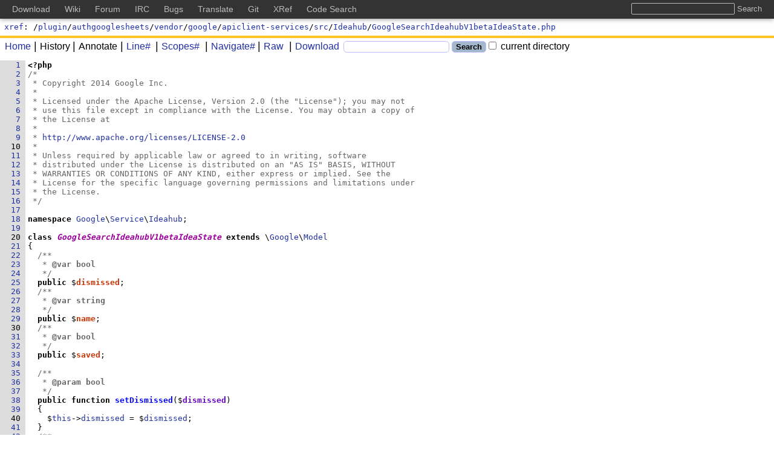

--- FILE ---
content_type: text/html;charset=UTF-8
request_url: https://codesearch.dokuwiki.org/xref/plugin/authgooglesheets/vendor/google/apiclient-services/src/Ideahub/GoogleSearchIdeahubV1betaIdeaState.php?a=true
body_size: 5055
content:
<!DOCTYPE html>
<html lang="en"
      class="xref">
<head>
<meta charset="UTF-8">
<meta name="robots" content="noindex,nofollow" />
<meta http-equiv="Content-Type" content="text/html; charset=UTF-8" />
<meta name="generator" content="{OpenGrok 1.14.1 (0010bd7fd0bbdce260f4e517d9817fdcb232c9a4)" />
<meta name="theme-color" content="#ffffff">
<link rel="icon" href="/default/img/favicon.svg">
<link rel="mask-icon" href="/default/img/mask-icon.svg" color="#000000">
<link rel="apple-touch-icon" href="/default/img/apple-touch-icon.png">
<link rel="manifest" href="/manifest.json">
<link rel="preload" href="/default/font/SunSansRegular.woff2" as="font" type="font/woff2" crossorigin>
<link rel="stylesheet" type="text/css" media="all"
    title="Default" href="/default/style-1.0.4.min.css" />
<link rel="alternate stylesheet" type="text/css" media="all"
    title="Paper White" href="/default/print-1.0.2.min.css" />
<link rel="stylesheet" type="text/css" href="/default/mandoc-1.0.0.min.css" media="all" />
<link rel="stylesheet" type="text/css" href="/default/print-1.0.2.min.css" media="print" />
<link rel="stylesheet" type="text/css" href="/default/jquery-ui-1.12.1-custom.min.css" />
<link rel="stylesheet" type="text/css" href="/default/jquery-ui-1.12.1-custom.structure.min.css" />
<link rel="stylesheet" type="text/css" href="/default/jquery-ui-1.12.1-custom.theme.min.css" />
<link rel="stylesheet" type="text/css" href="/default/jquery.tooltip.min.css" />
<link rel="stylesheet" type="text/css" href="/default/jquery.tablesorter.min.css" />
<link rel="stylesheet" type="text/css" href="/default/searchable-option-list-2.0.3.min.css" />

<link rel="search" href="/opensearch"
    type="application/opensearchdescription+xml"
    title="OpenGrok Search for current project(s)" />
<script type="text/javascript">/* <![CDATA[ */
    window.contextPath = '';
    document.xrefPath = '/xref';
    document.pageReady = [];
    document.domReady = [];
/* ]]> */
</script>
<title>GoogleSearchIdeahubV1betaIdeaState.php - OpenGrok cross reference for /plugin/authgooglesheets/vendor/google/apiclient-services/src/Ideahub/GoogleSearchIdeahubV1betaIdeaState.php</title></head><body>
<script type="text/javascript">/* <![CDATA[ */
    document.rev = function() { return getParameter("r"); };
    document.annotate = false;
    document.domReady.push(function() { domReadyMast(); });
    document.pageReady.push(function() { pageReadyMast(); });
/* ]]> */</script>
<div id="page">
    <header id="whole_header">
        <div id="Masthead">
    <a href="/xref/">xref</a>:
    /<a href="/xref/plugin/">plugin</a>/<a href="/xref/plugin/authgooglesheets/">authgooglesheets</a>/<a href="/xref/plugin/authgooglesheets/vendor/">vendor</a>/<a href="/xref/plugin/authgooglesheets/vendor/google/">google</a>/<a href="/xref/plugin/authgooglesheets/vendor/google/apiclient-services/">apiclient-services</a>/<a href="/xref/plugin/authgooglesheets/vendor/google/apiclient-services/src/">src</a>/<a href="/xref/plugin/authgooglesheets/vendor/google/apiclient-services/src/Ideahub/">Ideahub</a>/<a href="/xref/plugin/authgooglesheets/vendor/google/apiclient-services/src/Ideahub/GoogleSearchIdeahubV1betaIdeaState.php">GoogleSearchIdeahubV1betaIdeaState.php</a><span id="dtag">
    </span>
    </div>
<form action="/search">
<div id="bar">
    <ul>
        <li><a href="/"><span id="home"></span>Home</a></li><li><span id="history"></span><span class="c">History</span></li><li><span class="c"><span class="annotate"></span>Annotate</span></li><li><a href="#" onclick="lntoggle();return false;"
            title="Show or hide line numbers (might be slower if file has more than 10 000 lines).">
              <span id="line"></span>Line#</a></li>
          <li><a href="#" class="scopes-toggle"
            title="Show or hide scopes window.">
              <span id="scopes"></span>Scopes#</a></li>
        <li><a href="#" id="navigate"
            title="Show or hide symbol list.">
              <span id="defbox"></span>Navigate#</a></li><li><a href="/raw/plugin/authgooglesheets/vendor/google/apiclient-services/src/Ideahub/GoogleSearchIdeahubV1betaIdeaState.php"><span id="raw"></span>Raw</a></li>
	<li><a href="/download/plugin/authgooglesheets/vendor/google/apiclient-services/src/Ideahub/GoogleSearchIdeahubV1betaIdeaState.php"><span id="download"></span>Download</a></li>
	<li><input type="text" id="search" name="full"
                  class="q" aria-label="Search"/></li>
            <li><input type="submit" value="Search" class="submit" /></li><li><label><input id="minisearch-path" type="checkbox"
                  name="path" value='"/plugin/authgooglesheets/vendor/google/apiclient-services/src/Ideahub/"' /> current directory</label></li>
    </ul><input id="minisearch-project" type="hidden" name="project"
           value="plugin" /><input type="hidden" id="contextpath" value="" />
</div>
        </form>
        <script type="text/javascript">/* <![CDATA[ */
            document.domReady.push(function() { domReadyMenu(true); });
            /* ]]> */
        </script>
    </header>
<div id="content">
<script type="text/javascript">/* <![CDATA[ */
document.pageReady.push(function() { pageReadyList();});
/* ]]> */</script>
<div id="src" data-navigate-window-enabled="false">
    <pre><script type="text/javascript">/* <![CDATA[ */
function get_sym_list(){return [["Variable","xv",[["dismissed",25],["name",29],["saved",33]]],["Class","xc",[["GoogleSearchIdeahubV1betaIdeaState",20]]],["Namespace","xn",[["Google\\\\Service\\\\Ideahub",18]]],["Function","xf",[["getDismissed",45],["getName",59],["getSaved",73],["setDismissed",38],["setName",52],["setSaved",66]]]];} /* ]]> */</script><a class="l" name="1" href="#1">1</a><strong>&lt;?php</strong>
<a class="l" name="2" href="#2">2</a><span class="c">/*</span>
<a class="l" name="3" href="#3">3</a><span class="c"> * Copyright 2014 Google Inc.</span>
<a class="l" name="4" href="#4">4</a><span class="c"> *</span>
<a class="l" name="5" href="#5">5</a><span class="c"> * Licensed under the Apache License, Version 2.0 (the &quot;License&quot;); you may not</span>
<a class="l" name="6" href="#6">6</a><span class="c"> * use this file except in compliance with the License. You may obtain a copy of</span>
<a class="l" name="7" href="#7">7</a><span class="c"> * the License at</span>
<a class="l" name="8" href="#8">8</a><span class="c"> *</span>
<a class="l" name="9" href="#9">9</a><span class="c"> * <a href="http://www.apache.org/licenses/LICENSE-2.0">http://www.apache.org/licenses/LICENSE-2.0</a></span>
<a class="hl" name="10" href="#10">10</a><span class="c"> *</span>
<a class="l" name="11" href="#11">11</a><span class="c"> * Unless required by applicable law or agreed to in writing, software</span>
<a class="l" name="12" href="#12">12</a><span class="c"> * distributed under the License is distributed on an &quot;AS IS&quot; BASIS, WITHOUT</span>
<a class="l" name="13" href="#13">13</a><span class="c"> * WARRANTIES OR CONDITIONS OF ANY KIND, either express or implied. See the</span>
<a class="l" name="14" href="#14">14</a><span class="c"> * License for the specific language governing permissions and limitations under</span>
<a class="l" name="15" href="#15">15</a><span class="c"> * the License.</span>
<a class="l" name="16" href="#16">16</a><span class="c"> */</span>
<a class="l" name="17" href="#17">17</a>
<a class="l" name="18" href="#18">18</a><b>namespace</b> <a href="/s?defs=Google&amp;project=plugin" class="intelliWindow-symbol" data-definition-place="undefined-in-file">Google</a>\<a href="/s?defs=Service&amp;project=plugin" class="intelliWindow-symbol" data-definition-place="undefined-in-file">Service</a>\<a href="/s?defs=Ideahub&amp;project=plugin" class="intelliWindow-symbol" data-definition-place="undefined-in-file">Ideahub</a>;
<a class="l" name="19" href="#19">19</a>
<a class="hl" name="20" href="#20">20</a><b>class</b> <a class="xc" name="GoogleSearchIdeahubV1betaIdeaState"/><a href="/s?refs=GoogleSearchIdeahubV1betaIdeaState&amp;project=plugin" class="xc intelliWindow-symbol" data-definition-place="def">GoogleSearchIdeahubV1betaIdeaState</a> <b>extends</b> \<a href="/s?defs=Google&amp;project=plugin" class="intelliWindow-symbol" data-definition-place="undefined-in-file">Google</a>\<a href="/s?defs=Model&amp;project=plugin" class="intelliWindow-symbol" data-definition-place="undefined-in-file">Model</a>
<a class="l" name="21" href="#21">21</a>{
<a class="l" name="22" href="#22">22</a>  <span class="c">/**</span>
<a class="l" name="23" href="#23">23</a><span class="c">   * <strong>@var</strong> <b>bool</b></span>
<a class="l" name="24" href="#24">24</a><span class="c">   */</span>
<a class="l" name="25" href="#25">25</a>  <b>public</b> $<a class="xv" name="dismissed"/><a href="/s?refs=dismissed&amp;project=plugin" class="xv intelliWindow-symbol" data-definition-place="def">dismissed</a>;
<a class="l" name="26" href="#26">26</a>  <span class="c">/**</span>
<a class="l" name="27" href="#27">27</a><span class="c">   * <strong>@var</strong> <b>string</b></span>
<a class="l" name="28" href="#28">28</a><span class="c">   */</span>
<a class="l" name="29" href="#29">29</a>  <b>public</b> $<a class="xv" name="name"/><a href="/s?refs=name&amp;project=plugin" class="xv intelliWindow-symbol" data-definition-place="def">name</a>;
<a class="hl" name="30" href="#30">30</a>  <span class="c">/**</span>
<a class="l" name="31" href="#31">31</a><span class="c">   * <strong>@var</strong> <b>bool</b></span>
<a class="l" name="32" href="#32">32</a><span class="c">   */</span>
<a class="l" name="33" href="#33">33</a>  <b>public</b> $<a class="xv" name="saved"/><a href="/s?refs=saved&amp;project=plugin" class="xv intelliWindow-symbol" data-definition-place="def">saved</a>;
<a class="l" name="34" href="#34">34</a>
<a class="l" name="35" href="#35">35</a>  <span class="c">/**</span>
<a class="l" name="36" href="#36">36</a><span class="c">   * <strong>@param</strong> <b>bool</b></span>
<a class="l" name="37" href="#37">37</a><span class="c">   */</span>
<a class="l" name="38" href="#38">38</a>  <b>public</b> <b>function</b> <a class="xf" name="setDismissed"/><a href="/s?refs=setDismissed&amp;project=plugin" class="xf intelliWindow-symbol" data-definition-place="def">setDismissed</a>($<a class="xa" name="dismissed"/><a href="/s?refs=dismissed&amp;project=plugin" class="xa intelliWindow-symbol" data-definition-place="def">dismissed</a>)
<a class="l" name="39" href="#39">39</a>  {
<a class="hl" name="40" href="#40">40</a>    $<a href="/s?defs=this&amp;project=plugin" class="intelliWindow-symbol" data-definition-place="undefined-in-file">this</a>-&gt;<a href="/s?defs=dismissed&amp;project=plugin" class="intelliWindow-symbol" data-definition-place="undefined-in-file">dismissed</a> = $<a href="/s?defs=dismissed&amp;project=plugin" class="intelliWindow-symbol" data-definition-place="undefined-in-file">dismissed</a>;
<a class="l" name="41" href="#41">41</a>  }
<a class="l" name="42" href="#42">42</a>  <span class="c">/**</span>
<a class="l" name="43" href="#43">43</a><span class="c">   * <strong>@return</strong> <b>bool</b></span>
<a class="l" name="44" href="#44">44</a><span class="c">   */</span>
<a class="l" name="45" href="#45">45</a>  <b>public</b> <b>function</b> <a class="xf" name="getDismissed"/><a href="/s?refs=getDismissed&amp;project=plugin" class="xf intelliWindow-symbol" data-definition-place="def">getDismissed</a>()
<a class="l" name="46" href="#46">46</a>  {
<a class="l" name="47" href="#47">47</a>    <b>return</b> $<a href="/s?defs=this&amp;project=plugin" class="intelliWindow-symbol" data-definition-place="undefined-in-file">this</a>-&gt;<a href="/s?defs=dismissed&amp;project=plugin" class="intelliWindow-symbol" data-definition-place="undefined-in-file">dismissed</a>;
<a class="l" name="48" href="#48">48</a>  }
<a class="l" name="49" href="#49">49</a>  <span class="c">/**</span>
<a class="hl" name="50" href="#50">50</a><span class="c">   * <strong>@param</strong> <b>string</b></span>
<a class="l" name="51" href="#51">51</a><span class="c">   */</span>
<a class="l" name="52" href="#52">52</a>  <b>public</b> <b>function</b> <a class="xf" name="setName"/><a href="/s?refs=setName&amp;project=plugin" class="xf intelliWindow-symbol" data-definition-place="def">setName</a>($<a class="xa" name="name"/><a href="/s?refs=name&amp;project=plugin" class="xa intelliWindow-symbol" data-definition-place="def">name</a>)
<a class="l" name="53" href="#53">53</a>  {
<a class="l" name="54" href="#54">54</a>    $<a href="/s?defs=this&amp;project=plugin" class="intelliWindow-symbol" data-definition-place="undefined-in-file">this</a>-&gt;<a href="/s?defs=name&amp;project=plugin" class="intelliWindow-symbol" data-definition-place="undefined-in-file">name</a> = $<a href="/s?defs=name&amp;project=plugin" class="intelliWindow-symbol" data-definition-place="undefined-in-file">name</a>;
<a class="l" name="55" href="#55">55</a>  }
<a class="l" name="56" href="#56">56</a>  <span class="c">/**</span>
<a class="l" name="57" href="#57">57</a><span class="c">   * <strong>@return</strong> <b>string</b></span>
<a class="l" name="58" href="#58">58</a><span class="c">   */</span>
<a class="l" name="59" href="#59">59</a>  <b>public</b> <b>function</b> <a class="xf" name="getName"/><a href="/s?refs=getName&amp;project=plugin" class="xf intelliWindow-symbol" data-definition-place="def">getName</a>()
<a class="hl" name="60" href="#60">60</a>  {
<a class="l" name="61" href="#61">61</a>    <b>return</b> $<a href="/s?defs=this&amp;project=plugin" class="intelliWindow-symbol" data-definition-place="undefined-in-file">this</a>-&gt;<a href="/s?defs=name&amp;project=plugin" class="intelliWindow-symbol" data-definition-place="undefined-in-file">name</a>;
<a class="l" name="62" href="#62">62</a>  }
<a class="l" name="63" href="#63">63</a>  <span class="c">/**</span>
<a class="l" name="64" href="#64">64</a><span class="c">   * <strong>@param</strong> <b>bool</b></span>
<a class="l" name="65" href="#65">65</a><span class="c">   */</span>
<a class="l" name="66" href="#66">66</a>  <b>public</b> <b>function</b> <a class="xf" name="setSaved"/><a href="/s?refs=setSaved&amp;project=plugin" class="xf intelliWindow-symbol" data-definition-place="def">setSaved</a>($<a class="xa" name="saved"/><a href="/s?refs=saved&amp;project=plugin" class="xa intelliWindow-symbol" data-definition-place="def">saved</a>)
<a class="l" name="67" href="#67">67</a>  {
<a class="l" name="68" href="#68">68</a>    $<a href="/s?defs=this&amp;project=plugin" class="intelliWindow-symbol" data-definition-place="undefined-in-file">this</a>-&gt;<a href="/s?defs=saved&amp;project=plugin" class="intelliWindow-symbol" data-definition-place="undefined-in-file">saved</a> = $<a href="/s?defs=saved&amp;project=plugin" class="intelliWindow-symbol" data-definition-place="undefined-in-file">saved</a>;
<a class="l" name="69" href="#69">69</a>  }
<a class="hl" name="70" href="#70">70</a>  <span class="c">/**</span>
<a class="l" name="71" href="#71">71</a><span class="c">   * <strong>@return</strong> <b>bool</b></span>
<a class="l" name="72" href="#72">72</a><span class="c">   */</span>
<a class="l" name="73" href="#73">73</a>  <b>public</b> <b>function</b> <a class="xf" name="getSaved"/><a href="/s?refs=getSaved&amp;project=plugin" class="xf intelliWindow-symbol" data-definition-place="def">getSaved</a>()
<a class="l" name="74" href="#74">74</a>  {
<a class="l" name="75" href="#75">75</a>    <b>return</b> $<a href="/s?defs=this&amp;project=plugin" class="intelliWindow-symbol" data-definition-place="undefined-in-file">this</a>-&gt;<a href="/s?defs=saved&amp;project=plugin" class="intelliWindow-symbol" data-definition-place="undefined-in-file">saved</a>;
<a class="l" name="76" href="#76">76</a>  }
<a class="l" name="77" href="#77">77</a>}
<a class="l" name="78" href="#78">78</a>
<a class="l" name="79" href="#79">79</a><span class="c">// Adding a class alias for backwards compatibility with the previous class name.</span>
<a class="hl" name="80" href="#80">80</a><a href="/s?defs=class_alias&amp;project=plugin" class="intelliWindow-symbol" data-definition-place="undefined-in-file">class_alias</a>(<a class="d intelliWindow-symbol" href="#GoogleSearchIdeahubV1betaIdeaState" data-definition-place="defined-in-file">GoogleSearchIdeahubV1betaIdeaState</a>::<b>class</b>, <span class="s">&apos;Google_Service_Ideahub_GoogleSearchIdeahubV1betaIdeaState&apos;</span>);
<a class="l" name="81" href="#81">81</a></pre>
</div>
<footer id="footer">
<p><a href="https://oracle.github.io/opengrok/" class="link-no-decoration"
      title="Served by OpenGrok (1.14.1 - 0010bd7)">
    <span id="served-by">served&nbsp;by&nbsp;</span><span class="logo logo-gray-color">{</span><span class="logo logo-blue-color">Open</span><span class="logo logo-gray-color">Grok</span>
</a></p>
<p>Last Index Update: Wed Dec 31 11:59:42 UTC 2025</p>
<!-- Include for DokuWiki site wide top bar -->
<style type="text/css">
@media screen {

    body {
        padding-top: 30px;
    }

    #whole_header {
        top: 30px !important;
    }

    #global__header {
        position: fixed;
        top: 0;
        left: 0;

        text-align: left;
        vertical-align: middle;
        line-height: 1.5;

        background-color: #333;
        box-shadow: 0 0 8px rgba(0,0,0,0.5);
        width: 100%;
        margin: 0;
        padding: 5px 20px;
        -moz-box-sizing: border-box;
        -webkit-box-sizing: border-box;
        box-sizing: border-box;

        white-space: nowrap;
        overflow: hidden;
    }

    #global__header h2 {
        position: absolute;
        left: -99999em;
        top: 0;
        overflow: hidden;
        display: inline;
    }

    #global__header ul,
    #global__header li {
        margin: 0;
        padding: 0;
        list-style: none;
        display: inline;
        line-height: 1.5;
    }

    #global__header a {
        color: #bbb;
        text-decoration: none;
        margin-right: 20px;
        font-size: 14px;
        font-weight: normal;
    }
    #global__header a:hover,
    #global__header a:active,
    #global__header a:focus {
        color: #fff;
        text-decoration: underline;
    }

    #global__header form {
        float: right;
        margin: 0 0 0 20px;
    }

    #global__header input {
        background-color: #333;
        background-image: none;
        border: 1px solid #bbb;
        color: #fff;
        box-shadow: none;
        border-radius: 2px;
        margin: 0;
        line-height: normal;
        padding: 1px 0 1px 0;
        height: auto;
    }

    #global__header input.button {
        border: none;
        color: #bbb;
    }
    #global__header input.button:hover,
    #global__header input.button:active,
    #global__header input.button:focus {
        color: #fff;
        text-decoration: underline;
    }
} /* /@media */


@media only screen and (min-width: 601px) {
    /* changes specific for www.dokuwiki.org */
    #dokuwiki__header {
        padding-top: 3em;
    }
    #dokuwiki__usertools {
        top: 3em;
    }
    /* changes specific for bugs.dokuwiki.org */
    div#container div#showtask {
        top: 40px;
    }
} /* /@media */

@media only screen and (max-width: 600px) {
    body {
        padding-top: 0;
    }

    #global__header {
        position: static;
        white-space: normal;
        overflow: auto;
    }

    #global__header form {
        float: none;
        display: block;
        margin: 0 0 .4em;
    }
} /* /@media */

@media print {
    #global__header {
        display: none;
    }
} /* /@media */
</style>

<div id="global__header">
    <h2>Global DokuWiki Links</h2>

    <form method="get" action="https://search.dokuwiki.org/" target="_top">
        <input type="text" name="q" title="Search all DokuWiki sites at once" class="input" />
        <input type="submit" title="Search all DokuWiki sites at once" value="Search" class="button" />
    </form>

    <ul>
        <li><a href="https://download.dokuwiki.org" title="Download the latest release" target="_top">Download</a></li>
        <li><a href="https://www.dokuwiki.org" title="Read the DokuWiki documentation" target="_top">Wiki</a></li>
        <li><a href="https://forum.dokuwiki.org" title="Ask questions in the DokuWiki forum" target="_top">Forum</a></li>
        <li><a href="https://irc.dokuwiki.org" title="Check IRC chat logs or join the chat" target="_top">IRC</a></li>
        <li><a href="https://github.com/splitbrain/dokuwiki/issues" title="Report and track bugs" target="_top">Bugs</a></li>
        <li><a href="https://translate.dokuwiki.org/" title="Help translating the DokuWiki interface" target="_top">Translate</a></li>
        <li><a href="https://github.com/splitbrain/dokuwiki" title="Access the most recent git commits" target="_top">Git</a></li>
        <li><a href="https://xref.dokuwiki.org/reference/dokuwiki/" title="Cross-Reference of the DokuWiki source code" target="_top">XRef</a></li>
        <li><a href="https://codesearch.dokuwiki.org/" title="Search through the sources of DokuWiki, plugins and templates" target="_top">Code Search</a></li>
    </ul>
</div>
<!-- end of DokuWiki top bar include -->
</div></footer>
</div>
	<script type="text/javascript" src="/webjars/jquery/3.6.4/jquery.min.js" data-priority="10"></script>
	<script type="text/javascript" src="/js/jquery-ui-1.12.1-custom.min.js" data-priority="11"></script>
	<script type="text/javascript" src="/webjars/tablesorter/2.31.3/dist/js/jquery.tablesorter.min.js" data-priority="12"></script>
	<script type="text/javascript" src="/js/tablesorter-parsers-0.0.4.min.js" data-priority="13"></script>
	<script type="text/javascript" src="/js/searchable-option-list-2.0.16.min.js" data-priority="14"></script>
	<script type="text/javascript" src="/js/utils-0.0.47.min.js" data-priority="15"></script>
	<script type="text/javascript" src="/js/jquery.caret-1.5.2.min.js" data-priority="25"></script>
</body>
</html>
